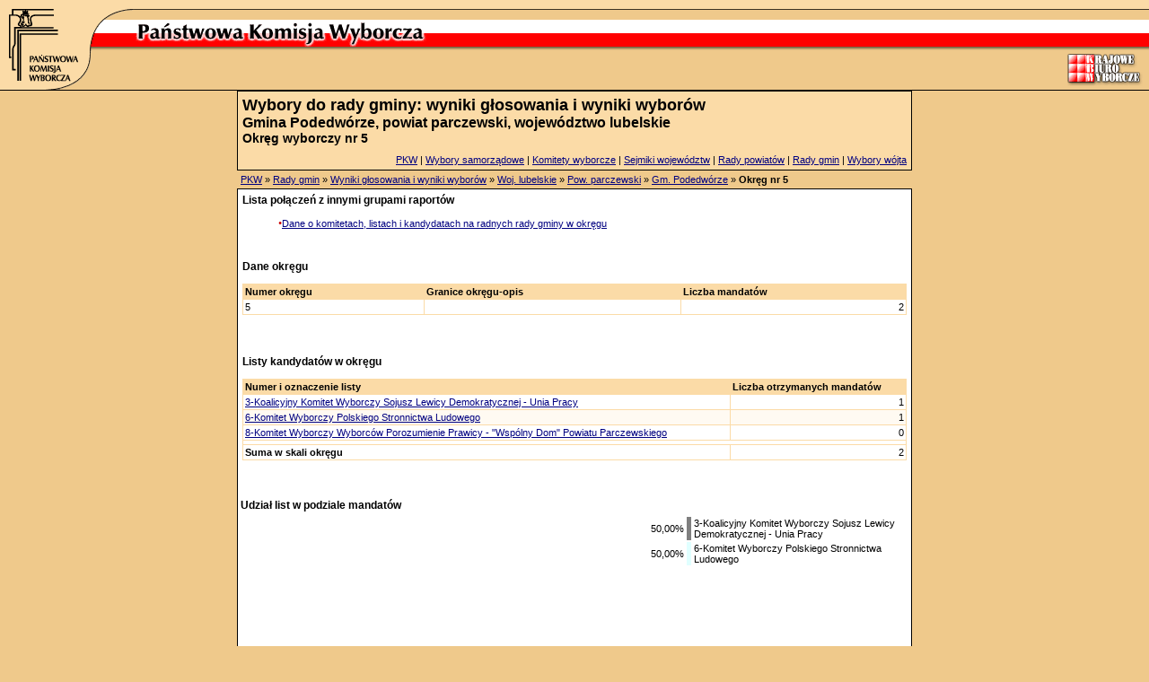

--- FILE ---
content_type: text/html
request_url: https://wybory2002.pkw.gov.pl/grada/gw1/w06/p0613/g061305/o4169/index.html
body_size: 2270
content:
<html><head>
<meta http-equiv="content-type" content="text/html; charset=iso-8859-2"><title>Państwowa Komisja Wyborcza: Wybory samorządowe</title>
<link href="../../../../../../s.css" type="text/css" rel="stylesheet"></head>
<body bgcolor="#efc98b" leftmargin="0" topmargin="0" marginwidth="0" marginheight="0">

<div align="center">
<table width="100%" cellpadding="0" cellspacing="0" border="0" background="../../../../../../i/bg_top_table.gif">
  <tbody><tr valign="top"><td width="150" background="../../../../../../i/bg_top_table.gif"><a href="../../../../../../index.html" alt="Strona główna"><img src="../../../../../../i/pkw_logo_left.gif" width="150" height="100" border="0"></a></td><td width="100%" background="../../../../../../i/bg_top_table.gif">
  <table width="100%" cellpadding="0" cellspacing="0" border="0">
    <tbody><tr valign="top"><td width="50%" background="../../../../../../i/bg_top_line.gif"><img src="../../../../../../i/p.gif" width="1" height="11"></td><td width="50%" background="../../../../../../i/bg_top_line.gif"><img src="../../../../../../i/p.gif" width="1" height="11"></td>
    </tr>
    <tr valign="top"><td width="100%" background="index.html"><img src="../../../../../../i/pkw_napis.gif" width="330" height="54"></td><td background="index.html" align="right"><img src="../../../../../../i/kbw_logo.gif" width="92" height="86"></td>
    </tr>
  </tbody></table>
</td>
  </tr>
  <tr><td colspan="2" background="index.html" bgcolor="#000000"><img src="../../../../../../i/p.gif" width="1" height="1"></td>
  </tr>
</tbody></table><table width="752" cellpadding="1" cellspacing="0" border="0">
  <tbody><tr valign="top"><td bgcolor="#000000" width="100%">
  <table width="100%" border="0" cellpadding="5" cellspacing="0">
    <tbody><tr><td width="100%" bgcolor="#fbdba7"><span class="n0">Wybory do rady gminy: wyniki głosowania i wyniki wyborów</span><br><span class="n1">Gmina Podedwórze, powiat parczewski, województwo lubelskie</span><br><span class="n2">Okręg wyborczy nr 5 </span><br></td></tr>
    <tr><td bgcolor="#fbdba7" align="right"><a href="http://www.pkw.gov.pl/">PKW</a> | <a href="../../../../../../index.html">Wybory samorządowe</a> | <a href="../../../../../../komitety/dk1/index.html">Komitety wyborcze</a> | <a href="../../../../../../sejmik/index.html">Sejmiki województw</a> | <a href="../../../../../../prada/index.html">Rady powiatów</a> | <a href="../../../../../index.html">Rady gmin</a> | <a href="../../../../../../wojt/index.html">Wybory wójta</a>
  </td></tr> </tbody></table>
</td></tr> </tbody></table><table width="752" cellpadding="4" cellspacing="0" border="0">
  <tbody><tr valign="top"><td bgcolor="#efc98b" width="100%"><a href="http://pkw.gov.pl">PKW</a> &#187; <a href="../../../../../index.html">Rady gmin</a> &#187; <a href="../../../../index.html">Wyniki głosowania i wyniki wyborów</a> &#187; <a href="../../../index.html">Woj. lubelskie</a> &#187; <a href="../../index.html">Pow. parczewski</a> &#187; <a href="../index.html">Gm. Podedwórze</a> &#187; <b>Okręg nr 5</b></td></tr></tbody></table><table width="752" cellpadding="1" cellspacing="0" border="0">
	    <tbody><tr valign="top"><td bgcolor="#000000" width="100%"><table width="100%" border="0" cellpadding="5" cellspacing="0">
    <tbody><tr><td bgcolor="#ffffff" align="left">
    <dl><dt><b class="n3">Lista połączeń z innymi grupami raportów</b></dt><br><dd><span class="bullet">&#8226;</span><a href="../../../../../dk1/w06/p0613/g061305/o4169/index.html">Dane o komitetach, listach i kandydatach na radnych 
			rady gminy w okręgu</a></dd><br></td></tr> </tbody></table><table width="100%" border="0" cellpadding="5" cellspacing="0">
			<tbody><tr><td bgcolor="#ffffff" align="left">
			<dl><dt><b class="n3">Dane okręgu</b></dt><br><table cellpadding="0" cellspacing="0" border="0" width="100%"><tr><td bgcolor="#FBDBA7"><table cellpadding="2" cellspacing="1" border="0" width="100%"><tr bgcolor="#FBDBA7"><td><b>Numer okręgu</b><br></td><td><b>Granice okręgu-opis</b><br></td><td><b>Liczba mandatów</b><br></td></tr><tr bgcolor="#FFFFFF"><td align="left">5</td><td align="left"></td><td align="right">2</td></tr></table> </td></tr></table><br><br> </td></tr></tbody></table><table width="100%" border="0" cellpadding="5" cellspacing="0">
			<tbody><tr><td bgcolor="#ffffff" align="left">
			<dl><dt><b class="n3">Listy kandydatów w okręgu</b></dt><br><table cellpadding="0" cellspacing="0" border="0" width="100%"><tr><td bgcolor="#FBDBA7"><table cellpadding="2" cellspacing="1" border="0" width="100%"><tr bgcolor="#FBDBA7"><td><b>Numer i oznaczenie listy</b><br></td><td><b>Liczba otrzymanych mandatów</b><br></td></tr><tr bgcolor="#FFFFFF"><td align="left"><a href="k2816.html">3-Koalicyjny Komitet Wyborczy Sojusz Lewicy Demokratycznej - Unia Pracy</a></td><td align="right">1</td></tr><tr bgcolor="#FFFAF2"><td align="left"><a href="k2862.html">6-Komitet Wyborczy Polskiego Stronnictwa Ludowego</a></td><td align="right">1</td></tr><tr bgcolor="#FFFFFF"><td align="left"><a href="k1694.html">8-Komitet Wyborczy Wyborców Porozumienie Prawicy - "Wspólny Dom" Powiatu Parczewskiego</a></td><td align="right">0</td></tr><tr bgcolor="#ffffff" align="right"><td colspan="2"> </td></tr><tr bgcolor="#ffffff"><td><b>Suma w skali okręgu</b></td><td align="right">2</table> </td></tr></table><br><br> </td></tr></tbody></table>
<table bgcolor="#FFFFFF" width="100%"><tr><td align="left" valign="top" colspan="2"><b class="n3">Udział list w podziale mandatów</b></td></tr><tr><td align="left"><OBJECT classid="clsid:D27CDB6E-AE6D-11cf-96B8-444553540000" 
			codebase="http://download.macromedia.com/pub/shockwave/cabs/flash/swflash.cab#version=5,0,0,0" 
			width=450 height=300><PARAM name="movie" value="/piechart2.swf?wykresTitle=&wartosciWprocentach=1&bgKolor=f0f0f0&dopasujSkale=1&randomKolor=0&dT1=3-Koalicyjny%20Komitet%20Wyborczy%20Sojusz%20Lewicy%20Demokratycznej%20-%20Unia%20Pracy&dW1=1&dK1=7F7F7F&dT2=6-Komitet%20Wyborczy%20Polskiego%20Stronnictwa%20Ludowego&dW2=1&dK2=E0FFFF&ilosc=2"><PARAM name="quality" value="high"><PARAM name="bgcolor" value="#CCCCCC"><EMBED src="../../../../../../piechart2.swf?wykresTitle=&amp;wartosciWprocentach=1&amp;bgKolor=f0f0f0&amp;dopasujSkale=1&amp;randomKolor=0&amp;dT1=3-Koalicyjny%20Komitet%20Wyborczy%20Sojusz%20Lewicy%20Demokratycznej%20-%20Unia%20Pracy&amp;dW1=1&amp;dK1=7F7F7F&amp;dT2=6-Komitet%20Wyborczy%20Polskiego%20Stronnictwa%20Ludowego&amp;dW2=1&amp;dK2=E0FFFF&amp;ilosc=2" quality="high" bgcolor="#FFFFFF"  width="450" 
			height="300" type="application/x-shockwave-flash" 
			pluginspage="http://www.macromedia.com/shockwave/download/index.cgi?P1_Prod_Version=ShockwaveFlash">
			</EMBED></OBJECT></td><td valign="top" align="left" width="50%"><table border="0"><tr><td align="right">50,00%</td><td bgcolor="#7F7F7F">&nbsp;</td><td>3-Koalicyjny Komitet Wyborczy Sojusz Lewicy Demokratycznej - Unia Pracy</td></tr><tr><td align="right">50,00%</td><td bgcolor="#E0FFFF">&nbsp;</td><td>6-Komitet Wyborczy Polskiego Stronnictwa Ludowego</td></tr></table></td></tr><tr><td colspan="2"><i>* do wyświetlenia wykresów konieczne
		jest zainstalowanie <a target="_blank" href="http://download.macromedia.com/pub/shockwave/cabs/flash/swflash.cab#version=5,0,0,0">programu Flash firmy Macromedia w wersji 5.0</a> jako 
		pluginu przeglądarki.</i><br><br></td></table>
 </td></tr></tbody></table><table width="752" cellpadding="5" cellspacing="0" border="0">
  <tbody><tr valign="top"><td bgcolor="#efc98b" width="100%" align="right">
  <!--table width="750" cellpadding="5" cellspacing="0" border="0">^M
    <tr><td bgcolor="#FBDBA7" width="750" align="right" style="color:#000000; text-decoration:none; font-family:Arial; font-size:11px;"-->
    Copyright &#169; 2002 <a href="http://www.wp.pl/" style="color: rgb(0,0,0); font-weight: bold; text-decoration: none; font-family: Arial; font-size: 11px;">Wirtualna Polska</a></td>
    </tr>
  <!--/table></td>^M
  </tr-->
</tbody></table></div>
</body></html>